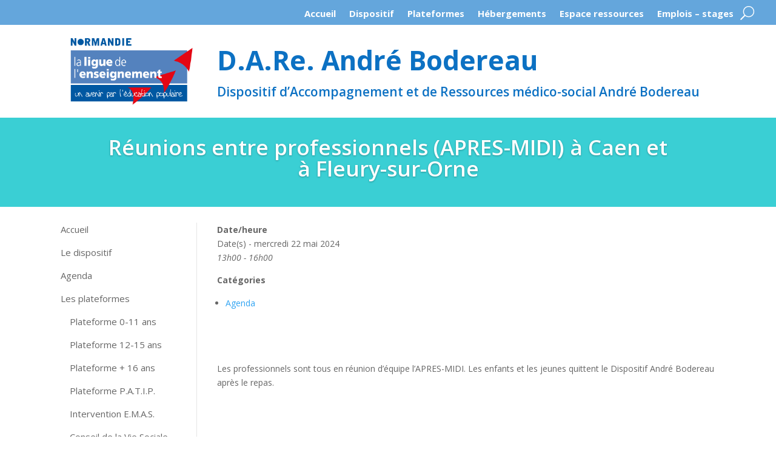

--- FILE ---
content_type: text/html; charset=UTF-8
request_url: https://dare-bodereau.org/agenda/reunions-entre-professionnels-apres-midi-a-caen-et-a-fleury-sur-orne-21/
body_size: 8599
content:
<!DOCTYPE html>
<html lang="fr-FR"
    xmlns:og="http://opengraphprotocol.org/schema/"
    xmlns:fb="http://www.facebook.com/2008/fbml">
<head>
	<meta charset="UTF-8" />
<meta http-equiv="X-UA-Compatible" content="IE=edge">
	<link rel="pingback" href="https://dare-bodereau.org/xmlrpc.php" />

	<script type="text/javascript">
		document.documentElement.className = 'js';
	</script>
	
	<script>var et_site_url='https://dare-bodereau.org';var et_post_id='2141';function et_core_page_resource_fallback(a,b){"undefined"===typeof b&&(b=a.sheet.cssRules&&0===a.sheet.cssRules.length);b&&(a.onerror=null,a.onload=null,a.href?a.href=et_site_url+"/?et_core_page_resource="+a.id+et_post_id:a.src&&(a.src=et_site_url+"/?et_core_page_resource="+a.id+et_post_id))}
</script><title>Réunions entre professionnels (APRES-MIDI) à Caen et à Fleury-sur-Orne | D.A.Re. André Bodereau</title>
<meta name='robots' content='max-image-preview:large' />
<link rel='dns-prefetch' href='//fonts.googleapis.com' />
<link rel='dns-prefetch' href='//s.w.org' />
<link rel="alternate" type="application/rss+xml" title="D.A.Re. André Bodereau &raquo; Flux" href="https://dare-bodereau.org/feed/" />
<link rel="alternate" type="application/rss+xml" title="D.A.Re. André Bodereau &raquo; Flux des commentaires" href="https://dare-bodereau.org/comments/feed/" />
<meta property="fb:app_id" content="914281102687238"/>
<meta property="og:title" content="Réunions entre professionnels (APRES-MIDI) à Caen et à Fleury-sur-Orne"/>
<meta property="og:description" content="" />
<meta property="og:type" content="article"/>
<meta property="og:url" content="https://dare-bodereau.org/agenda/reunions-entre-professionnels-apres-midi-a-caen-et-a-fleury-sur-orne-21/"/>
<meta property="og:site_name" content="D.A.Re. André Bodereau"/>
<meta property="og:image" content="https://dare-bodereau.org/wp-content/themes/DAReBodereau-Ligue/images/opengraph_image.png">
<meta name="twitter:card" content="summary_large_image">
<meta name="twitter:site" value="@Ligue_Normandie">
<meta name="twitter:creator" content="@Ligue_Normandie">
<meta name="twitter:url" content="https://dare-bodereau.org/agenda/reunions-entre-professionnels-apres-midi-a-caen-et-a-fleury-sur-orne-21/">
<meta name="twitter:title" content="Réunions entre professionnels (APRES-MIDI) à Caen et à Fleury-sur-Orne">
<meta name="twitter:description" content="">
<meta name="twitter:image" content="https://dare-bodereau.org/wp-content/themes/DAReBodereau-Ligue/images/opengraph_image.png">
		<script type="text/javascript">
			window._wpemojiSettings = {"baseUrl":"https:\/\/s.w.org\/images\/core\/emoji\/13.0.1\/72x72\/","ext":".png","svgUrl":"https:\/\/s.w.org\/images\/core\/emoji\/13.0.1\/svg\/","svgExt":".svg","source":{"concatemoji":"https:\/\/dare-bodereau.org\/wp-includes\/js\/wp-emoji-release.min.js?ver=5.7"}};
			!function(e,a,t){var n,r,o,i=a.createElement("canvas"),p=i.getContext&&i.getContext("2d");function s(e,t){var a=String.fromCharCode;p.clearRect(0,0,i.width,i.height),p.fillText(a.apply(this,e),0,0);e=i.toDataURL();return p.clearRect(0,0,i.width,i.height),p.fillText(a.apply(this,t),0,0),e===i.toDataURL()}function c(e){var t=a.createElement("script");t.src=e,t.defer=t.type="text/javascript",a.getElementsByTagName("head")[0].appendChild(t)}for(o=Array("flag","emoji"),t.supports={everything:!0,everythingExceptFlag:!0},r=0;r<o.length;r++)t.supports[o[r]]=function(e){if(!p||!p.fillText)return!1;switch(p.textBaseline="top",p.font="600 32px Arial",e){case"flag":return s([127987,65039,8205,9895,65039],[127987,65039,8203,9895,65039])?!1:!s([55356,56826,55356,56819],[55356,56826,8203,55356,56819])&&!s([55356,57332,56128,56423,56128,56418,56128,56421,56128,56430,56128,56423,56128,56447],[55356,57332,8203,56128,56423,8203,56128,56418,8203,56128,56421,8203,56128,56430,8203,56128,56423,8203,56128,56447]);case"emoji":return!s([55357,56424,8205,55356,57212],[55357,56424,8203,55356,57212])}return!1}(o[r]),t.supports.everything=t.supports.everything&&t.supports[o[r]],"flag"!==o[r]&&(t.supports.everythingExceptFlag=t.supports.everythingExceptFlag&&t.supports[o[r]]);t.supports.everythingExceptFlag=t.supports.everythingExceptFlag&&!t.supports.flag,t.DOMReady=!1,t.readyCallback=function(){t.DOMReady=!0},t.supports.everything||(n=function(){t.readyCallback()},a.addEventListener?(a.addEventListener("DOMContentLoaded",n,!1),e.addEventListener("load",n,!1)):(e.attachEvent("onload",n),a.attachEvent("onreadystatechange",function(){"complete"===a.readyState&&t.readyCallback()})),(n=t.source||{}).concatemoji?c(n.concatemoji):n.wpemoji&&n.twemoji&&(c(n.twemoji),c(n.wpemoji)))}(window,document,window._wpemojiSettings);
		</script>
		<meta content="DAReBodereau-Ligue v." name="generator"/><style type="text/css">
img.wp-smiley,
img.emoji {
	display: inline !important;
	border: none !important;
	box-shadow: none !important;
	height: 1em !important;
	width: 1em !important;
	margin: 0 .07em !important;
	vertical-align: -0.1em !important;
	background: none !important;
	padding: 0 !important;
}
</style>
	<link rel='stylesheet' id='theme-my-login-css'  href='https://dare-bodereau.org/wp-content/plugins/theme-my-login/theme-my-login.css?ver=6.4.9' type='text/css' media='all' />
<link rel='stylesheet' id='wp-block-library-css'  href='https://dare-bodereau.org/wp-includes/css/dist/block-library/style.min.css?ver=5.7' type='text/css' media='all' />
<link rel='stylesheet' id='events-manager-css'  href='https://dare-bodereau.org/wp-content/plugins/events-manager/includes/css/events_manager.css?ver=5.9942' type='text/css' media='all' />
<link rel='stylesheet' id='parent-style-css'  href='https://dare-bodereau.org/wp-content/themes/DAReBodereau/style.css?ver=5.7' type='text/css' media='all' />
<link rel='stylesheet' id='divi-fonts-css'  href='https://fonts.googleapis.com/css?family=Open+Sans:300italic,400italic,600italic,700italic,800italic,400,300,600,700,800&#038;subset=latin,latin-ext&#038;display=swap' type='text/css' media='all' />
<link rel='stylesheet' id='divi-style-css'  href='https://dare-bodereau.org/wp-content/themes/DAReBodereau-Ligue/style.css?ver=5.7' type='text/css' media='all' />
<link rel='stylesheet' id='dashicons-css'  href='https://dare-bodereau.org/wp-includes/css/dashicons.min.css?ver=5.7' type='text/css' media='all' />
<script type='text/javascript' src='https://dare-bodereau.org/wp-includes/js/jquery/jquery.min.js?ver=3.5.1' id='jquery-core-js'></script>
<script type='text/javascript' src='https://dare-bodereau.org/wp-includes/js/jquery/jquery-migrate.min.js?ver=3.3.2' id='jquery-migrate-js'></script>
<script type='text/javascript' src='https://dare-bodereau.org/wp-includes/js/jquery/ui/core.min.js?ver=1.12.1' id='jquery-ui-core-js'></script>
<script type='text/javascript' src='https://dare-bodereau.org/wp-includes/js/jquery/ui/mouse.min.js?ver=1.12.1' id='jquery-ui-mouse-js'></script>
<script type='text/javascript' src='https://dare-bodereau.org/wp-includes/js/jquery/ui/sortable.min.js?ver=1.12.1' id='jquery-ui-sortable-js'></script>
<script type='text/javascript' src='https://dare-bodereau.org/wp-includes/js/jquery/ui/datepicker.min.js?ver=1.12.1' id='jquery-ui-datepicker-js'></script>
<script type='text/javascript' id='jquery-ui-datepicker-js-after'>
jQuery(document).ready(function(jQuery){jQuery.datepicker.setDefaults({"closeText":"Fermer","currentText":"Aujourd\u2019hui","monthNames":["janvier","f\u00e9vrier","mars","avril","mai","juin","juillet","ao\u00fbt","septembre","octobre","novembre","d\u00e9cembre"],"monthNamesShort":["Jan","F\u00e9v","Mar","Avr","Mai","Juin","Juil","Ao\u00fbt","Sep","Oct","Nov","D\u00e9c"],"nextText":"Suivant","prevText":"Pr\u00e9c\u00e9dent","dayNames":["dimanche","lundi","mardi","mercredi","jeudi","vendredi","samedi"],"dayNamesShort":["dim","lun","mar","mer","jeu","ven","sam"],"dayNamesMin":["D","L","M","M","J","V","S"],"dateFormat":"d MM yy","firstDay":1,"isRTL":false});});
</script>
<script type='text/javascript' src='https://dare-bodereau.org/wp-includes/js/jquery/ui/menu.min.js?ver=1.12.1' id='jquery-ui-menu-js'></script>
<script type='text/javascript' src='https://dare-bodereau.org/wp-includes/js/dist/vendor/wp-polyfill.min.js?ver=7.4.4' id='wp-polyfill-js'></script>
<script type='text/javascript' id='wp-polyfill-js-after'>
( 'fetch' in window ) || document.write( '<script src="https://dare-bodereau.org/wp-includes/js/dist/vendor/wp-polyfill-fetch.min.js?ver=3.0.0"></scr' + 'ipt>' );( document.contains ) || document.write( '<script src="https://dare-bodereau.org/wp-includes/js/dist/vendor/wp-polyfill-node-contains.min.js?ver=3.42.0"></scr' + 'ipt>' );( window.DOMRect ) || document.write( '<script src="https://dare-bodereau.org/wp-includes/js/dist/vendor/wp-polyfill-dom-rect.min.js?ver=3.42.0"></scr' + 'ipt>' );( window.URL && window.URL.prototype && window.URLSearchParams ) || document.write( '<script src="https://dare-bodereau.org/wp-includes/js/dist/vendor/wp-polyfill-url.min.js?ver=3.6.4"></scr' + 'ipt>' );( window.FormData && window.FormData.prototype.keys ) || document.write( '<script src="https://dare-bodereau.org/wp-includes/js/dist/vendor/wp-polyfill-formdata.min.js?ver=3.0.12"></scr' + 'ipt>' );( Element.prototype.matches && Element.prototype.closest ) || document.write( '<script src="https://dare-bodereau.org/wp-includes/js/dist/vendor/wp-polyfill-element-closest.min.js?ver=2.0.2"></scr' + 'ipt>' );( 'objectFit' in document.documentElement.style ) || document.write( '<script src="https://dare-bodereau.org/wp-includes/js/dist/vendor/wp-polyfill-object-fit.min.js?ver=2.3.4"></scr' + 'ipt>' );
</script>
<script type='text/javascript' src='https://dare-bodereau.org/wp-includes/js/dist/dom-ready.min.js?ver=eb19f7980f0268577acb5c2da5457de3' id='wp-dom-ready-js'></script>
<script type='text/javascript' src='https://dare-bodereau.org/wp-includes/js/dist/hooks.min.js?ver=50e23bed88bcb9e6e14023e9961698c1' id='wp-hooks-js'></script>
<script type='text/javascript' src='https://dare-bodereau.org/wp-includes/js/dist/i18n.min.js?ver=db9a9a37da262883343e941c3731bc67' id='wp-i18n-js'></script>
<script type='text/javascript' id='wp-i18n-js-after'>
wp.i18n.setLocaleData( { 'text direction\u0004ltr': [ 'ltr' ] } );
</script>
<script type='text/javascript' id='wp-a11y-js-translations'>
( function( domain, translations ) {
	var localeData = translations.locale_data[ domain ] || translations.locale_data.messages;
	localeData[""].domain = domain;
	wp.i18n.setLocaleData( localeData, domain );
} )( "default", {"translation-revision-date":"2021-04-06 09:54:03+0000","generator":"GlotPress\/3.0.0-alpha.2","domain":"messages","locale_data":{"messages":{"":{"domain":"messages","plural-forms":"nplurals=2; plural=n > 1;","lang":"fr"},"Notifications":["Notifications"]}},"comment":{"reference":"wp-includes\/js\/dist\/a11y.js"}} );
</script>
<script type='text/javascript' src='https://dare-bodereau.org/wp-includes/js/dist/a11y.min.js?ver=5e00de7a43b31bbb9eaf685f089a3903' id='wp-a11y-js'></script>
<script type='text/javascript' id='jquery-ui-autocomplete-js-extra'>
/* <![CDATA[ */
var uiAutocompleteL10n = {"noResults":"Aucun r\u00e9sultat.","oneResult":"Un r\u00e9sultat trouv\u00e9. Utilisez les fl\u00e8ches haut et bas du clavier pour les parcourir. ","manyResults":"%d r\u00e9sultats trouv\u00e9s. Utilisez les fl\u00e8ches haut et bas du clavier pour les parcourir.","itemSelected":"\u00c9l\u00e9ment s\u00e9lectionn\u00e9."};
/* ]]> */
</script>
<script type='text/javascript' src='https://dare-bodereau.org/wp-includes/js/jquery/ui/autocomplete.min.js?ver=1.12.1' id='jquery-ui-autocomplete-js'></script>
<script type='text/javascript' src='https://dare-bodereau.org/wp-includes/js/jquery/ui/resizable.min.js?ver=1.12.1' id='jquery-ui-resizable-js'></script>
<script type='text/javascript' src='https://dare-bodereau.org/wp-includes/js/jquery/ui/draggable.min.js?ver=1.12.1' id='jquery-ui-draggable-js'></script>
<script type='text/javascript' src='https://dare-bodereau.org/wp-includes/js/jquery/ui/controlgroup.min.js?ver=1.12.1' id='jquery-ui-controlgroup-js'></script>
<script type='text/javascript' src='https://dare-bodereau.org/wp-includes/js/jquery/ui/checkboxradio.min.js?ver=1.12.1' id='jquery-ui-checkboxradio-js'></script>
<script type='text/javascript' src='https://dare-bodereau.org/wp-includes/js/jquery/ui/button.min.js?ver=1.12.1' id='jquery-ui-button-js'></script>
<script type='text/javascript' src='https://dare-bodereau.org/wp-includes/js/jquery/ui/dialog.min.js?ver=1.12.1' id='jquery-ui-dialog-js'></script>
<script type='text/javascript' id='events-manager-js-extra'>
/* <![CDATA[ */
var EM = {"ajaxurl":"https:\/\/dare-bodereau.org\/wp-admin\/admin-ajax.php","locationajaxurl":"https:\/\/dare-bodereau.org\/wp-admin\/admin-ajax.php?action=locations_search","firstDay":"1","locale":"fr","dateFormat":"dd\/mm\/yy","ui_css":"https:\/\/dare-bodereau.org\/wp-content\/plugins\/events-manager\/includes\/css\/jquery-ui.min.css","show24hours":"1","is_ssl":"1","google_maps_api":"AIzaSyDepjx7P2nNWghXcvFE8N8PfhN9kfRWm4U","txt_search":"Recherche","txt_searching":"Recherche en cours...","txt_loading":"Chargement en cours..."};
/* ]]> */
</script>
<script type='text/javascript' src='https://dare-bodereau.org/wp-content/plugins/events-manager/includes/js/events-manager.js?ver=5.9942' id='events-manager-js'></script>
<link rel="https://api.w.org/" href="https://dare-bodereau.org/wp-json/" /><link rel="EditURI" type="application/rsd+xml" title="RSD" href="https://dare-bodereau.org/xmlrpc.php?rsd" />
<link rel="wlwmanifest" type="application/wlwmanifest+xml" href="https://dare-bodereau.org/wp-includes/wlwmanifest.xml" /> 
<meta name="generator" content="WordPress 5.7" />
<link rel="canonical" href="https://dare-bodereau.org/agenda/reunions-entre-professionnels-apres-midi-a-caen-et-a-fleury-sur-orne-21/" />
<link rel='shortlink' href='https://dare-bodereau.org/?p=2141' />
<link rel="alternate" type="application/json+oembed" href="https://dare-bodereau.org/wp-json/oembed/1.0/embed?url=https%3A%2F%2Fdare-bodereau.org%2Fagenda%2Freunions-entre-professionnels-apres-midi-a-caen-et-a-fleury-sur-orne-21%2F" />
<link rel="alternate" type="text/xml+oembed" href="https://dare-bodereau.org/wp-json/oembed/1.0/embed?url=https%3A%2F%2Fdare-bodereau.org%2Fagenda%2Freunions-entre-professionnels-apres-midi-a-caen-et-a-fleury-sur-orne-21%2F&#038;format=xml" />
<meta name="viewport" content="width=device-width, initial-scale=1.0, maximum-scale=1.0, user-scalable=0" /><link rel="preload" href="https://dare-bodereau.org/wp-content/themes/DAReBodereau/core/admin/fonts/modules.ttf" as="font" crossorigin="anonymous"><!-- Global site tag (gtag.js) - Google Analytics -->
<script async src="https://www.googletagmanager.com/gtag/js?id=G-8VBHN7SCQ2"></script>
<script>
  window.dataLayer = window.dataLayer || [];
  function gtag(){dataLayer.push(arguments);}
  gtag('js', new Date());

  gtag('config', 'G-8VBHN7SCQ2');
</script><link rel="icon" href="https://dare-bodereau.org/wp-content/uploads/2021/02/cropped-Favicon-LaligueNormandie-32x32.png" sizes="32x32" />
<link rel="icon" href="https://dare-bodereau.org/wp-content/uploads/2021/02/cropped-Favicon-LaligueNormandie-192x192.png" sizes="192x192" />
<link rel="apple-touch-icon" href="https://dare-bodereau.org/wp-content/uploads/2021/02/cropped-Favicon-LaligueNormandie-180x180.png" />
<meta name="msapplication-TileImage" content="https://dare-bodereau.org/wp-content/uploads/2021/02/cropped-Favicon-LaligueNormandie-270x270.png" />
<link rel="stylesheet" id="et-divi-customizer-global-cached-inline-styles" href="https://dare-bodereau.org/wp-content/et-cache/global/et-divi-customizer-global-17663383474082.min.css" onerror="et_core_page_resource_fallback(this, true)" onload="et_core_page_resource_fallback(this)" /><link rel="stylesheet" id="et-core-unified-cpt-tb-33-tb-444-tb-36-2141-cached-inline-styles" href="https://dare-bodereau.org/wp-content/et-cache/2141/et-core-unified-cpt-tb-33-tb-444-tb-36-2141-17665044539067.min.css" onerror="et_core_page_resource_fallback(this, true)" onload="et_core_page_resource_fallback(this)" /></head>
<body class="event-template-default single single-event postid-2141 et-tb-has-template et-tb-has-header et-tb-has-body et-tb-has-footer et_button_icon_visible et_button_custom_icon et_pb_button_helper_class et_cover_background et_pb_gutter osx et_pb_gutters3 et_smooth_scroll et_divi_theme et-db et_minified_js et_minified_css">
	<div id="page-container">
<div id="et-boc" class="et-boc">
			
		<header class="et-l et-l--header">
			<div class="et_builder_inner_content et_pb_gutters3">
		<div class="et_pb_section et_pb_section_0_tb_header et_pb_with_background et_pb_fullwidth_section et_section_regular et_pb_section--fixed" >
				
				
				
				
					<div class="et_pb_module et_pb_fullwidth_menu et_pb_fullwidth_menu_0_tb_header et_pb_bg_layout_dark  et_pb_text_align_right et_dropdown_animation_fade et_pb_fullwidth_menu_fullwidth et_pb_fullwidth_menu--without-logo et_pb_fullwidth_menu--style-left_aligned">
					
					
					<div class="et_pb_row clearfix">
						
						<div class="et_pb_menu__wrap">
							<div class="et_pb_menu__menu">
								<nav class="et-menu-nav fullwidth-menu-nav"><ul id="menu-menu-principal" class="et-menu fullwidth-menu nav"><li class="et_pb_menu_page_id-14 menu-item menu-item-type-custom menu-item-object-custom menu-item-home menu-item-14"><a href="http://dare-bodereau.org">Accueil</a></li>
<li class="et_pb_menu_page_id-40 menu-item menu-item-type-post_type menu-item-object-page menu-item-48"><a href="https://dare-bodereau.org/le-dispositif/">Dispositif</a></li>
<li class="et_pb_menu_page_id-41 menu-item menu-item-type-post_type menu-item-object-page menu-item-49"><a href="https://dare-bodereau.org/les-plateformes/">Plateformes</a></li>
<li class="et_pb_menu_page_id-43 menu-item menu-item-type-post_type menu-item-object-page menu-item-50"><a href="https://dare-bodereau.org/nos-hebergements/">Hébergements</a></li>
<li class="et_pb_menu_page_id-2 menu-item menu-item-type-post_type menu-item-object-page menu-item-51"><a href="https://dare-bodereau.org/espace-ressources/">Espace ressources</a></li>
<li class="et_pb_menu_page_id-39 menu-item menu-item-type-post_type menu-item-object-page menu-item-52"><a href="https://dare-bodereau.org/emplois-et-demandes-de-stage/">Emplois &#8211; stages</a></li>
</ul></nav>
							</div>
							
							<button type="button" class="et_pb_menu__icon et_pb_menu__search-button"></button>
							<div class="et_mobile_nav_menu">
				<a href="#" class="mobile_nav closed">
					<span class="mobile_menu_bar"></span>
				</a>
			</div>
						</div>
						<div class="et_pb_menu__search-container et_pb_menu__search-container--disabled">
				<div class="et_pb_menu__search">
					<form role="search" method="get" class="et_pb_menu__search-form" action="https://dare-bodereau.org/">
						<input type="search" class="et_pb_menu__search-input" placeholder="Chercher …" name="s" title="Rechercher:" />
					</form>
					<button type="button" class="et_pb_menu__icon et_pb_menu__close-search-button"></button>
				</div>
			</div>
					</div>
				</div>
				
				
			</div> <!-- .et_pb_section --><div class="et_pb_section et_pb_section_1_tb_header et_clickable et_section_regular" >
				
				
				
				
					<div class="et_pb_row et_pb_row_0_tb_header">
				<div class="et_pb_column et_pb_column_1_4 et_pb_column_0_tb_header  et_pb_css_mix_blend_mode_passthrough">
				
				
				<div class="et_pb_module et_pb_image et_pb_image_0_tb_header">
				
				
				<a href="https://dare-bodereau.org/"><span class="et_pb_image_wrap "><img loading="lazy" src="https://dare-bodereau.org/wp-content/uploads/2021/02/laliguenormandie-RVB-300dp.png" alt="" title="" height="auto" width="auto" srcset="https://dare-bodereau.org/wp-content/uploads/2021/02/laliguenormandie-RVB-300dp.png 663w, https://dare-bodereau.org/wp-content/uploads/2021/02/laliguenormandie-RVB-300dp-480x286.png 480w" sizes="(min-width: 0px) and (max-width: 480px) 480px, (min-width: 481px) 663px, 100vw" class="wp-image-23" /></span></a>
			</div>
			</div> <!-- .et_pb_column --><div class="et_pb_column et_pb_column_3_4 et_pb_column_1_tb_header  et_pb_css_mix_blend_mode_passthrough et-last-child">
				
				
				<div class="et_pb_module et_pb_text et_pb_text_0_tb_header et_clickable  et_pb_text_align_left et_pb_bg_layout_light">
				
				
				<div class="et_pb_text_inner">D.A.Re. André Bodereau</div>
			</div> <!-- .et_pb_text --><div class="et_pb_module et_pb_text et_pb_text_1_tb_header  et_pb_text_align_left et_pb_bg_layout_light">
				
				
				<div class="et_pb_text_inner">Dispositif d’Accompagnement et de Ressources médico-social  André Bodereau</div>
			</div> <!-- .et_pb_text -->
			</div> <!-- .et_pb_column -->
				
				
			</div> <!-- .et_pb_row -->
				
				
			</div> <!-- .et_pb_section -->		</div><!-- .et_builder_inner_content -->
	</header><!-- .et-l -->
	<div id="et-main-area">
	
    <div id="main-content">
    <div class="et-l et-l--body">
			<div class="et_builder_inner_content et_pb_gutters3">
		<div class="et_pb_section et_pb_section_0_tb_body et_pb_fullwidth_section et_section_regular" >
				
				
				
				
					<div class="et_pb_module et_pb_fullwidth_slider_0_tb_body et_pb_slider">
				<div class="et_pb_slides">
					<div class="et_pb_slide et_pb_slide_0_tb_body et_pb_bg_layout_dark et_pb_media_alignment_center et-pb-active-slide" data-slide-id="et_pb_slide_0_tb_body">
				
				
				<div class="et_pb_container clearfix">
					<div class="et_pb_slider_container_inner">
						
						<div class="et_pb_slide_description">
							<h1 class="et_pb_slide_title">Réunions entre professionnels (APRES-MIDI) à Caen et à Fleury-sur-Orne</h1>
							
						</div> <!-- .et_pb_slide_description -->
					</div>
				</div> <!-- .et_pb_container -->
				
			</div> <!-- .et_pb_slide -->
			
				</div> <!-- .et_pb_slides -->
				
			</div> <!-- .et_pb_slider -->
			
				
				
			</div> <!-- .et_pb_section --><div class="et_pb_section et_pb_section_1_tb_body et_section_regular" >
				
				
				
				
					<div class="et_pb_row et_pb_row_0_tb_body">
				<div class="et_pb_column et_pb_column_1_4 et_pb_column_0_tb_body  et_pb_css_mix_blend_mode_passthrough">
				
				
				<div class="et_pb_module et_pb_sidebar_0_tb_body et_pb_widget_area clearfix et_pb_widget_area_left et_pb_bg_layout_light">
				
				
				<div id="nav_menu-2" class="et_pb_widget widget_nav_menu"><div class="menu-menu-lateral-container"><ul id="menu-menu-lateral" class="menu"><li class="menu-item menu-item-type-post_type menu-item-object-page menu-item-home menu-item-309"><a href="https://dare-bodereau.org/">Accueil</a></li>
<li class="menu-item menu-item-type-post_type menu-item-object-page menu-item-311"><a href="https://dare-bodereau.org/le-dispositif/">Le dispositif</a></li>
<li class="menu-item menu-item-type-post_type menu-item-object-page menu-item-310"><a href="https://dare-bodereau.org/agenda/">Agenda</a></li>
<li class="menu-item menu-item-type-post_type menu-item-object-page menu-item-has-children menu-item-312"><a href="https://dare-bodereau.org/les-plateformes/">Les plateformes</a>
<ul class="sub-menu">
	<li class="menu-item menu-item-type-post_type menu-item-object-page menu-item-313"><a href="https://dare-bodereau.org/les-plateformes/plateforme-0-11-ans/">Plateforme 0-11 ans</a></li>
	<li class="menu-item menu-item-type-post_type menu-item-object-page menu-item-314"><a href="https://dare-bodereau.org/les-plateformes/plateforme-12-15-ans/">Plateforme 12-15 ans</a></li>
	<li class="menu-item menu-item-type-post_type menu-item-object-page menu-item-315"><a href="https://dare-bodereau.org/les-plateformes/plateforme-16-ans/">Plateforme + 16 ans</a></li>
	<li class="menu-item menu-item-type-post_type menu-item-object-page menu-item-316"><a href="https://dare-bodereau.org/les-plateformes/plateforme-p-a-t-i-p/">Plateforme P.A.T.I.P.</a></li>
	<li class="menu-item menu-item-type-post_type menu-item-object-page menu-item-2820"><a href="https://dare-bodereau.org/les-plateformes/equipe-mobile-dappui-a-la-scolarisation-e-m-a-s/">Intervention E.M.A.S.</a></li>
	<li class="menu-item menu-item-type-post_type menu-item-object-page menu-item-317"><a href="https://dare-bodereau.org/les-plateformes/conseil-de-la-vie-sociale-c-v-s/">Conseil de la Vie Sociale</a></li>
</ul>
</li>
<li class="menu-item menu-item-type-post_type menu-item-object-page menu-item-318"><a href="https://dare-bodereau.org/nos-hebergements/">Nos hébergements</a></li>
<li class="menu-item menu-item-type-post_type menu-item-object-page menu-item-319"><a href="https://dare-bodereau.org/espace-ressources/">L’espace ressources</a></li>
<li class="menu-item menu-item-type-post_type menu-item-object-page menu-item-320"><a href="https://dare-bodereau.org/emplois-et-demandes-de-stage/">Emplois et stages</a></li>
</ul></div></div> <!-- end .et_pb_widget -->
		<div id="recent-posts-2" class="et_pb_widget widget_recent_entries">
		<h4 class="widgettitle">Actualité</h4>
		<ul>
											<li>
					<a href="https://dare-bodereau.org/%f0%9f%8e%85%f0%9f%8f%bb-noel-au-dare-%f0%9f%8e%84/">🎅🏻  Noël au DARe !  🎄</a>
									</li>
											<li>
					<a href="https://dare-bodereau.org/%f0%9f%8e%b5-on-y-etait/">🎵   On y était !!!</a>
									</li>
											<li>
					<a href="https://dare-bodereau.org/%f0%9f%91%a8%e2%80%8d%f0%9f%91%a9%e2%80%8d%f0%9f%91%a7%e2%80%8d%f0%9f%91%a6-mes-freres-et-mes-soeurs-oh-ohhhh-cetait-le-bonheur-%f0%9f%91%a8%e2%80%8d%f0%9f%91%a9%e2%80%8d/">👨‍👩‍👧‍👦 Mes frères et mes sœurs !! oh ohhhh ! c’était le bonheur !!!  👨‍👩‍👧‍👦</a>
									</li>
											<li>
					<a href="https://dare-bodereau.org/une-responsable-pour-la-plateforme-des-ateliers-techniques-et-dinsertion-professionnelle-p-a-t-i-p/">Un(e) responsable pour la Plateforme des Ateliers Techniques et d’Insertion Professionnelle (P.A.T.I.P.)</a>
									</li>
											<li>
					<a href="https://dare-bodereau.org/une-intervenante-socio-educatif-ve/">Un(e) Intervenant(e) Socio-Educatif (H/F)</a>
									</li>
					</ul>

		</div> <!-- end .et_pb_widget --><div id="search-2" class="et_pb_widget widget_search"><h4 class="widgettitle">Recherche</h4><form role="search" method="get" id="searchform" class="searchform" action="https://dare-bodereau.org/">
				<div>
					<label class="screen-reader-text" for="s">Rechercher :</label>
					<input type="text" value="" name="s" id="s" />
					<input type="submit" id="searchsubmit" value="U" />
				</div>
			</form></div> <!-- end .et_pb_widget -->
			</div> <!-- .et_pb_widget_area -->
			</div> <!-- .et_pb_column --><div class="et_pb_column et_pb_column_3_4 et_pb_column_1_tb_body  et_pb_css_mix_blend_mode_passthrough et-last-child">
				
				
				<div class="et_pb_module et_pb_post_content et_pb_post_content_0_tb_body">
				
				
				<div style="float:right; margin:0px 0px 15px 15px;"><i> </i></div>
<p>
	<strong>Date/heure</strong><br/>
	Date(s) - mercredi 22 mai 2024<br /><i>13h00 - 16h00</i>
</p>

<p>
	<strong>Catégories</strong>
		<ul class="event-categories">
					<li><a href="https://dare-bodereau.org/agenda/categories/agenda/">Agenda</a></li>
			</ul>
	
</p>
<br style="clear:both" />
<p>Les professionnels sont tous en réunion d’équipe l’APRES-MIDI. Les enfants et les jeunes quittent le Dispositif André Bodereau après le repas.</p>


			</div> <!-- .et_pb_post_content -->
			</div> <!-- .et_pb_column -->
				
				
			</div> <!-- .et_pb_row -->
				
				
			</div> <!-- .et_pb_section -->		</div><!-- .et_builder_inner_content -->
	</div><!-- .et-l -->
	    </div>
    
	<footer class="et-l et-l--footer">
			<div class="et_builder_inner_content et_pb_gutters3">
		<div class="et_pb_section et_pb_section_0_tb_footer et_pb_with_background et_section_regular" >
				
				
				
				
					<div class="et_pb_row et_pb_row_0_tb_footer et_pb_equal_columns et_pb_gutters3">
				<div class="et_pb_column et_pb_column_1_2 et_pb_column_0_tb_footer  et_pb_css_mix_blend_mode_passthrough">
				
				
				<div class="et_pb_module et_pb_text et_pb_text_0_tb_footer  et_pb_text_align_left et_pb_bg_layout_dark">
				
				
				<div class="et_pb_text_inner"><p class="bloc-contact--titre">NOUS CONTACTER</p></div>
			</div> <!-- .et_pb_text --><div class="et_pb_module et_pb_blurb et_pb_blurb_0_tb_footer  et_pb_text_align_left  et_pb_blurb_position_left et_pb_bg_layout_dark">
				
				
				<div class="et_pb_blurb_content">
					<div class="et_pb_main_blurb_image"><span class="et_pb_image_wrap"><span class="et-waypoint et_pb_animation_off et-pb-icon">&#xe090;</span></span></div>
					<div class="et_pb_blurb_container">
						<h4 class="et_pb_module_header"><span>02.31.84.60.30</span></h4>
						
					</div>
				</div> <!-- .et_pb_blurb_content -->
			</div> <!-- .et_pb_blurb --><div class="et_pb_module et_pb_blurb et_pb_blurb_1_tb_footer et_clickable  et_pb_text_align_left  et_pb_blurb_position_left et_pb_bg_layout_dark">
				
				
				<div class="et_pb_blurb_content">
					<div class="et_pb_main_blurb_image"><a href="mailto:contact@dare-bodereau.org"><span class="et_pb_image_wrap"><span class="et-waypoint et_pb_animation_off et-pb-icon">&#xe076;</span></span></a></div>
					<div class="et_pb_blurb_container">
						<h4 class="et_pb_module_header"><a href="mailto:contact@dare-bodereau.org">contact@dare-bodereau.org</a></h4>
						
					</div>
				</div> <!-- .et_pb_blurb_content -->
			</div> <!-- .et_pb_blurb --><div class="et_pb_module et_pb_blurb et_pb_blurb_2_tb_footer  et_pb_text_align_left  et_pb_blurb_position_left et_pb_bg_layout_dark">
				
				
				<div class="et_pb_blurb_content">
					<div class="et_pb_main_blurb_image"><span class="et_pb_image_wrap"><span class="et-waypoint et_pb_animation_off et-pb-icon">&#xe06b;</span></span></div>
					<div class="et_pb_blurb_container">
						<h4 class="et_pb_module_header"><span>Horaires du standard</span></h4>
						<div class="et_pb_blurb_description"><p><span>Lundi au jeudi : </span><span>8:30 – 12:00, 13:00 – 17:30</span><br /> <span>Vendredi : </span><span>8:30 – 12:00, 13:00 – 16:30</span></p></div>
					</div>
				</div> <!-- .et_pb_blurb_content -->
			</div> <!-- .et_pb_blurb --><div class="et_pb_module et_pb_blurb et_pb_blurb_3_tb_footer  et_pb_text_align_left  et_pb_blurb_position_left et_pb_bg_layout_dark">
				
				
				<div class="et_pb_blurb_content">
					<div class="et_pb_main_blurb_image"><span class="et_pb_image_wrap"><span class="et-waypoint et_pb_animation_off et-pb-icon">&#x6c;</span></span></div>
					<div class="et_pb_blurb_container">
						<h4 class="et_pb_module_header"><span>Nous écrire</span></h4>
						<div class="et_pb_blurb_description"><p>D.A.Re. André Bodereau<br /> <span>Dispositif d’Accompagnement et de Ressources médico-social<br /> </span><span>29, rue Serge ROUZIERE<br /> </span><span>14123 FLEURY-SUR-ORNE</span></p></div>
					</div>
				</div> <!-- .et_pb_blurb_content -->
			</div> <!-- .et_pb_blurb -->
			</div> <!-- .et_pb_column --><div class="et_pb_column et_pb_column_1_2 et_pb_column_1_tb_footer  et_pb_css_mix_blend_mode_passthrough et-last-child">
				
				
				<div class="et_pb_module et_pb_map_0_tb_footer et_pb_map_container">
				
				
				<div class="et_pb_map" data-center-lat="49.173023237909" data-center-lng="-0.35806886230469" data-zoom="12" data-mouse-wheel="on" data-mobile-dragging="on"></div>
				<div class="et_pb_map_pin" data-lat="49.1425486" data-lng="-0.385072" data-title="">
				
				<div class="infowindow"><p style="text-align: left;"><span>D.A.Re. André Bodereau<br /> Dispositif d’Accompagnement et de Ressources médico-social<br /> </span><span>29, rue Serge ROUZIERE</span><br /> <span>14123 FLEURY-SUR-ORNE</span></p>
<p><a href="https://www.test.dare-bodereau.org/wp-content/uploads/2021/01/imeandrebodereauaccueil12600002.jpg"><img loading="lazy" src="https://dare-bodereau.org/wp-content/uploads/2021/02/imeandrebodereauaccueil12600002-150x150-1.jpg" width="150" height="150" alt="" class="wp-image-683 alignnone size-thumbnail" style="float: left;" /></a></p></div>
			</div><div class="et_pb_map_pin" data-lat="49.178936" data-lng="-0.368727" data-title="">
				
				<div class="infowindow"><p><span>D.A.Re. André Bodereau<br /> Dispositif d’Accompagnement et de Ressources médico-social<br /> </span><span>9, Allée Geneviève Prieur</span><br /> <span>14000 CAEN</span></p>
<p><span><a href="https://www.test.dare-bodereau.org/wp-content/uploads/2021/01/imeandrebodereaumassena201702.jpg"><img loading="lazy" src="https://dare-bodereau.org/wp-content/uploads/2021/02/imeandrebodereaumassena201702-150x150-1.jpg" width="150" height="150" alt="" class="wp-image-685 alignleft size-thumbnail" /></a></span></p></div>
			</div>
			</div>
			</div> <!-- .et_pb_column -->
				
				
			</div> <!-- .et_pb_row -->
				
				
			</div> <!-- .et_pb_section --><div class="et_pb_section et_pb_section_1_tb_footer et_pb_with_background et_section_regular" >
				
				
				
				
					<div class="et_pb_row et_pb_row_1_tb_footer">
				<div class="et_pb_column et_pb_column_3_5 et_pb_column_2_tb_footer  et_pb_css_mix_blend_mode_passthrough">
				
				
				<div class="et_pb_module et_pb_text et_pb_text_1_tb_footer  et_pb_text_align_left et_pb_bg_layout_dark">
				
				
				<div class="et_pb_text_inner">© 2026 - Dispositif d’Accompagnement et de Ressources médico-social André Bodereau</div>
			</div> <!-- .et_pb_text -->
			</div> <!-- .et_pb_column --><div class="et_pb_column et_pb_column_2_5 et_pb_column_3_tb_footer  et_pb_css_mix_blend_mode_passthrough et-last-child">
				
				
				<div class="et_pb_module et_pb_text et_pb_text_2_tb_footer piedpage  et_pb_text_align_left et_pb_bg_layout_dark">
				
				
				<div class="et_pb_text_inner"><p style="text-align: right;"><a href="https://dare-bodereau.org/nous-contacter/">Nous contacter</a>     <a href="https://dare-bodereau.org/mentions-legales/">Mentions légales</a><span>     <a href="/se-connecter/">Se connecter</a></span></p></div>
			</div> <!-- .et_pb_text -->
			</div> <!-- .et_pb_column -->
				
				
			</div> <!-- .et_pb_row -->
				
				
			</div> <!-- .et_pb_section -->		</div><!-- .et_builder_inner_content -->
	</footer><!-- .et-l -->
	    </div> <!-- #et-main-area -->

			
		</div><!-- #et-boc -->
		</div> <!-- #page-container -->

				<script type="text/javascript">
				var et_link_options_data = [{"class":"et_pb_section_1_tb_header","url":"https:\/\/dare-bodereau.org\/","target":"_self"},{"class":"et_pb_text_0_tb_header","url":"https:\/\/dare-bodereau.org\/","target":"_self"},{"class":"et_pb_blurb_1_tb_footer","url":"mailto:contact@dare-bodereau.org","target":"_self"}];
			</script>
	<script type='text/javascript' id='divi-custom-script-js-extra'>
/* <![CDATA[ */
var DIVI = {"item_count":"%d Item","items_count":"%d Items"};
var et_shortcodes_strings = {"previous":"Pr\u00e9c\u00e9dent","next":"Suivant"};
var et_pb_custom = {"ajaxurl":"https:\/\/dare-bodereau.org\/wp-admin\/admin-ajax.php","images_uri":"https:\/\/dare-bodereau.org\/wp-content\/themes\/DAReBodereau\/images","builder_images_uri":"https:\/\/dare-bodereau.org\/wp-content\/themes\/DAReBodereau\/includes\/builder\/images","et_frontend_nonce":"0a27fc87e5","subscription_failed":"Veuillez v\u00e9rifier les champs ci-dessous pour vous assurer que vous avez entr\u00e9 les informations correctes.","et_ab_log_nonce":"4cc73ba463","fill_message":"S'il vous pla\u00eet, remplissez les champs suivants:","contact_error_message":"Veuillez corriger les erreurs suivantes :","invalid":"E-mail non valide","captcha":"Captcha","prev":"Pr\u00e9c\u00e9dent","previous":"Pr\u00e9c\u00e9dente","next":"Prochaine","wrong_captcha":"Vous avez entr\u00e9 le mauvais num\u00e9ro dans le captcha.","wrong_checkbox":"Checkbox","ignore_waypoints":"no","is_divi_theme_used":"1","widget_search_selector":".widget_search","ab_tests":[],"is_ab_testing_active":"","page_id":"2141","unique_test_id":"","ab_bounce_rate":"5","is_cache_plugin_active":"no","is_shortcode_tracking":"","tinymce_uri":""}; var et_builder_utils_params = {"condition":{"diviTheme":true,"extraTheme":false},"scrollLocations":["app","top"],"builderScrollLocations":{"desktop":"app","tablet":"app","phone":"app"},"onloadScrollLocation":"app","builderType":"fe"}; var et_frontend_scripts = {"builderCssContainerPrefix":"#et-boc","builderCssLayoutPrefix":"#et-boc .et-l"};
var et_pb_box_shadow_elements = [];
var et_pb_motion_elements = {"desktop":[],"tablet":[],"phone":[]};
var et_pb_sticky_elements = [];
/* ]]> */
</script>
<script type='text/javascript' src='https://dare-bodereau.org/wp-content/themes/DAReBodereau/js/custom.unified.js?ver=5.7' id='divi-custom-script-js'></script>
<script type='text/javascript' id='et-builder-cpt-modules-wrapper-js-extra'>
/* <![CDATA[ */
var et_modules_wrapper = {"builderCssContainerPrefix":"#et-boc","builderCssLayoutPrefix":"#et-boc .et-l"};
/* ]]> */
</script>
<script type='text/javascript' src='https://dare-bodereau.org/wp-content/themes/DAReBodereau/includes/builder/scripts/cpt-modules-wrapper.js?ver=5.7' id='et-builder-cpt-modules-wrapper-js'></script>
<script type='text/javascript' src='https://dare-bodereau.org/wp-content/themes/DAReBodereau/core/admin/js/common.js?ver=4.9.0' id='et-core-common-js'></script>
<script type='text/javascript' src='https://dare-bodereau.org/wp-includes/js/wp-embed.min.js?ver=5.7' id='wp-embed-js'></script>
<script type='text/javascript' src='https://maps.googleapis.com/maps/api/js?v=3&#038;key=AIzaSyDepjx7P2nNWghXcvFE8N8PfhN9kfRWm4U&#038;ver=5.7' id='google-maps-api-js'></script>
		
			<span class="et_pb_scroll_top et-pb-icon"></span>
	</body>
</html>


--- FILE ---
content_type: text/css
request_url: https://dare-bodereau.org/wp-content/themes/DAReBodereau-Ligue/style.css?ver=5.7
body_size: 48
content:
/*Theme Name: DAReBodereau-Ligue

Description: Thème enfant du thème Le Parent
Author: La Ligue de l'enseignement de Normandie
Author URI: https://dare-bodereau.org/
Template: DAReBodereau
*/



--- FILE ---
content_type: text/css
request_url: https://dare-bodereau.org/wp-content/et-cache/2141/et-core-unified-cpt-tb-33-tb-444-tb-36-2141-17665044539067.min.css
body_size: 913
content:
.et_pb_section_0_tb_header{overflow-x:visible;overflow-y:visible;z-index:63;position:fixed!important;top:0px;bottom:auto;left:50%;right:auto;transform:translateX(-50%)}body.logged-in.admin-bar .et_pb_section_0_tb_header{top:calc(0px + 32px)}.et_pb_section_0_tb_header.et_pb_section{background-color:#64a6dc!important}.et_pb_fullwidth_menu_0_tb_header.et_pb_fullwidth_menu ul li a{font-weight:700;font-size:15px;line-height:0.1em}.et_pb_fullwidth_menu_0_tb_header.et_pb_fullwidth_menu{min-height:60px;padding-top:0px;padding-right:25px;padding-bottom:0px;margin-top:-11px;margin-bottom:-11px}.et_pb_fullwidth_menu_0_tb_header.et_pb_fullwidth_menu .nav li ul{background-color:#FFFFFF!important}.et_pb_fullwidth_menu_0_tb_header.et_pb_fullwidth_menu .et_mobile_menu,.et_pb_fullwidth_menu_0_tb_header.et_pb_fullwidth_menu .et_mobile_menu ul{background-color:#FFFFFF!important}.et_pb_fullwidth_menu_0_tb_header.et_pb_fullwidth_menu .nav li ul.sub-menu a{color:#64a6dc!important}.et_pb_fullwidth_menu_0_tb_header.et_pb_fullwidth_menu .et_mobile_menu a{color:#64a6dc!important}.et_pb_fullwidth_menu_0_tb_header.et_pb_fullwidth_menu .nav li ul.sub-menu li.current-menu-item a{color:rgba(100,166,220,0.57)!important}.et_pb_fullwidth_menu_0_tb_header .et_pb_row>.et_pb_menu__logo-wrap .et_pb_menu__logo,.et_pb_fullwidth_menu_0_tb_header .et_pb_menu__logo-slot{max-width:12%}.et_pb_fullwidth_menu_0_tb_header .et_pb_row>.et_pb_menu__logo-wrap .et_pb_menu__logo img,.et_pb_fullwidth_menu_0_tb_header .et_pb_menu__logo-slot .et_pb_menu__logo-wrap img{max-height:none}.et_pb_fullwidth_menu_0_tb_header .mobile_nav .mobile_menu_bar:before{color:#FFFFFF}.et_pb_fullwidth_menu_0_tb_header .et_pb_menu__icon.et_pb_menu__search-button,.et_pb_fullwidth_menu_0_tb_header .et_pb_menu__icon.et_pb_menu__close-search-button{font-size:23px;color:#ffffff}.et_pb_fullwidth_menu_0_tb_header .et_pb_menu__icon.et_pb_menu__cart-button{color:#2ea3f2}.et_pb_section_1_tb_header.et_pb_section{padding-top:0px;padding-bottom:0px;margin-top:40px}.et_pb_section_1_tb_header{position:static!important;top:0px;right:auto;bottom:auto;left:0px}.et_pb_row_0_tb_header{min-height:142.3px}.et_pb_row_0_tb_header.et_pb_row{padding-top:8px!important;padding-bottom:12px!important;margin-right:auto!important;margin-bottom:0px!important;margin-left:auto!important;padding-top:8px;padding-bottom:12px}.et_pb_image_0_tb_header{text-align:left;margin-left:0}.et_pb_text_0_tb_header.et_pb_text{color:#0c71c3!important}.et_pb_text_1_tb_header.et_pb_text{color:#0c71c3!important}.et_pb_text_0_tb_header p{line-height:1.8em}.et_pb_text_1_tb_header p{line-height:1.8em}.et_pb_text_0_tb_header{font-weight:700;font-size:44px;line-height:1.8em;min-height:82px;padding-top:0px!important;padding-bottom:0px!important;margin-top:12px!important;margin-bottom:4px!important}.et_pb_text_1_tb_header{font-weight:600;font-size:21px;line-height:1.8em;padding-top:0px!important;padding-bottom:0px!important;margin-top:-13px!important}.et_pb_slide_0_tb_body{background-color:#3acfd4}.et_pb_fullwidth_slider_0_tb_body.et_pb_slider .et_pb_slide_description .et_pb_slide_title{font-weight:600;font-size:35px!important}.et_pb_fullwidth_slider_0_tb_body .et_pb_slide_description,.et_pb_slider_fullwidth_off.et_pb_fullwidth_slider_0_tb_body .et_pb_slide_description{padding-top:31px;padding-bottom:36px}.et_pb_section_1_tb_body.et_pb_section{padding-top:15px}.et_pb_column_0_tb_body{margin-right:3%}.et_pb_slider .et_pb_slide_0_tb_body{background-color:#3acfd4}.et_pb_section_0_tb_footer.et_pb_section{padding-top:0px;padding-bottom:0px;background-color:#64a6dc!important}.et_pb_row_0_tb_footer.et_pb_row{padding-bottom:16px!important;padding-bottom:16px}.et_pb_text_2_tb_footer{width:100%}.et_pb_row_0_tb_footer,body #page-container .et-db #et-boc .et-l .et_pb_row_0_tb_footer.et_pb_row,body.et_pb_pagebuilder_layout.single #page-container #et-boc .et-l .et_pb_row_0_tb_footer.et_pb_row,body.et_pb_pagebuilder_layout.single.et_full_width_page #page-container .et_pb_row_0_tb_footer.et_pb_row{width:100%}.et_pb_text_0_tb_footer{font-weight:700;font-size:16px}.et_pb_text_2_tb_footer.et_pb_text{color:#FFFFFF!important}.et_pb_blurb_0_tb_footer.et_pb_blurb .et_pb_module_header,.et_pb_blurb_0_tb_footer.et_pb_blurb .et_pb_module_header a{color:#FFFFFF!important}.et_pb_blurb_0_tb_footer .et-pb-icon{color:#FFFFFF}.et_pb_blurb_1_tb_footer .et-pb-icon{color:#FFFFFF}.et_pb_blurb_2_tb_footer .et-pb-icon{color:#FFFFFF}.et_pb_blurb_3_tb_footer .et-pb-icon{color:#FFFFFF}.et_pb_blurb_1_tb_footer.et_pb_blurb .et_pb_module_header,.et_pb_blurb_1_tb_footer.et_pb_blurb .et_pb_module_header a{font-size:18px}.et_pb_map_0_tb_footer>.et_pb_map{height:383px;min-height:264px;max-height:100%}.et_pb_map_0_tb_footer{padding-right:0px;margin-right:16px!important;margin-bottom:-6px!important;margin-left:-1px!important;width:100%;max-width:100%}.et_pb_section_1_tb_footer{min-height:44px}.et_pb_section_1_tb_footer.et_pb_section{padding-top:0px;padding-bottom:0px;background-color:#0058a2!important}.et_pb_row_1_tb_footer{min-height:61px}.et_pb_row_1_tb_footer.et_pb_row{padding-top:16px!important;padding-bottom:0px!important;padding-top:16px;padding-bottom:0px}.et_pb_text_1_tb_footer{padding-bottom:0px!important;margin-bottom:2px!important}.et_pb_map_0_tb_footer.et_pb_module{margin-left:auto!important;margin-right:auto!important}